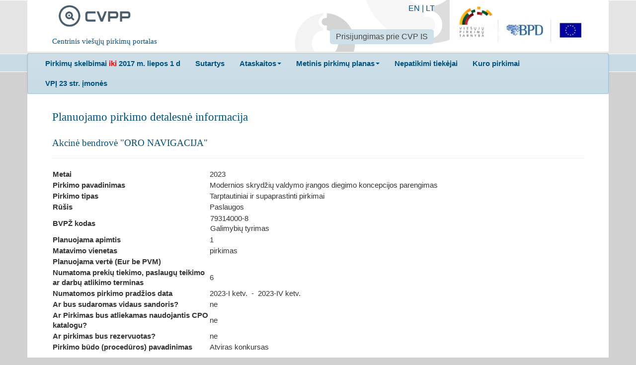

--- FILE ---
content_type: text/html; charset=utf-8
request_url: https://cvpp.eviesiejipirkimai.lt/PlannedProcurement/DetailsExt/801d0e68-82c9-4f13-bd38-756f0ec6566f
body_size: 3727
content:

<!DOCTYPE html>
<!--[if lt IE 7]>      <html class="no-js lt-ie9 lt-ie8 lt-ie7"> <![endif]-->
<!--[if IE 7]>         <html class="no-js lt-ie9 lt-ie8"> <![endif]-->
<!--[if IE 8]>         <html class="no-js lt-ie9"> <![endif]-->
<!--[if gt IE 8]><!-->
<html class="no-js">
<!--<![endif]-->
<head>
    <meta charset="utf-8">
    <meta http-equiv="X-UA-Compatible" content="IE=edge">
    <title>CVPP</title>
    <meta name="description" content="">
    <meta name="viewport" content="width=device-width, initial-scale=1">
<meta name="culture" content="lt-LT" />
<script src="/Libs/globalize/globalize.js" type="text/javascript"></script>

<script src="/Scripts/modernizr-2.6.2.js" type="text/javascript"></script>
<script src="/Scripts/jquery-2.0.3.min.js" type="text/javascript"></script>
<script src="/bundles/jqueryui?v=WC6N8m9Trn14rslRsG2Vsaigcmmzs0atpBd-erCo_RQ1"></script>

<script src="/Scripts/localization/jquery.ui.datepicker-lt.js" type="text/javascript"></script>
<script src="/Scripts/globalization/globalize.js" type="text/javascript"></script>
<script src="/Scripts/globalization/cultures/globalize.culture.lt.js" type="text/javascript"></script>
<script src="/Libs/bootstrap/js/bootstrap.min.js" type="text/javascript"></script>
<script src="/Libs/bootstrap/js/bootstrap-multiselect.js" type="text/javascript"></script>
<link href="/Libs/bootstrap/css/bootstrap-multiselect.css" rel="stylesheet" />
<script src="/bundles/jqueryval?v=5ivtw5gcYADJrWVT8BOgqscD1CJ0AG4-J3DvkAK2EU81"></script>

<script src="/bundles/scripts?v=hkYW_DjZYUtMCHnjs5SAvQH1w7-XXFqPwsFAQ9jgYhY1"></script>

<script src="/bundles/jqtree?v=LuyKPlFfGxtPhe8qB2A_vMFJ5smjCLGPtgLXHFFLTpA1"></script>

<script src="/bundles/modernizr?v=wBEWDufH_8Md-Pbioxomt90vm6tJN2Pyy9u9zHtWsPo1"></script>


<script type="text/javascript">
    $(document).ready(function () {
        $("#changePasswordLink").click(function (e) {
            e.preventDefault();
            window.open('/Account/ChangePassword', 'Change Password', 'width=600,height=400,resizable,scrollbars=yes,location=no');
        });

        $("#updatePersonalDataLink").click(function (e) {
            e.preventDefault();
            window.open('/Account/UpdatePersonalData', 'Update Personal Data', 'width=600,height=400,resizable,scrollbars=yes,location=no');
        });
    });
</script>
    <link href="/Content/Images/cvpp_logo_square.png" rel="shortcut icon" type="image/x-icon">
    <link href="/Libs/normalize/css?v=Xf7S1Le7NUp7pJJKteA3lV-HEBndNZkJXPa-3LWFLfY1" rel="stylesheet"/>
<link href="/Libs/jqueryui/themes/doffin/css?v=oXfeyDJlqSx65HY4GWv0GdgECN5mmtcAENTseQH0pso1" rel="stylesheet"/>
<link href="/Libs/bootstrap/css/styles?v=vBwfhC60Y4DTTW3Xzc1zNvGoGOZe0tknG-Cvj7tc36o1" rel="stylesheet"/>
<link href="/Content/css?v=Be12_bettg91Oh2xL-wHAMfNdJoaHJ4quMq75HwOadY1" rel="stylesheet"/>
<link href="/Libs/jqueryuitimepicker?v=mgLqMZx-pjvsV7kRBczDmNd51vZtaA9eWz6iNuxUD3Y1" rel="stylesheet"/>

    
    
    
</head>
<body>
    <div class="main-header">
        <div class="container">
            <div class="row">
                <div class="span12">
                    <div class="header-content lit-header-content">
                        <div class="cvpp-logo">
                            <div class="pull-left span3">
                                <a class="span2" href="/">
                                    <img alt="CVPP" src="/Content/Images/cvpp_logo.png">
                                </a>
                                <h5 class="span3">Centrinis viešųjų pirkimų portalas</h5>
                            </div>
                        </div>
                        <div class="pull-right">
                            <div class="span3">
                                <a target="_blank" href="http://vpt.lrv.lt/"><img alt="CVPP" src="/Content/Images/logo_lit.png"></a>
                            </div>
                        </div>
                        <div class="pull-right lit-header-tooling">
                            <div class="lit-languages-list">


                                <a href="/Home/SetCulture?code=EN">EN</a> | <a href="/Home/SetCulture?code=LT">LT</a>
                            </div>
	                        <div>
			                        <ul class="nav nav-pills">
				                        <li class="active">
					                        <a target="_blank" href="https://pirkimai.eviesiejipirkimai.lt/login.asp?B=PPO">Prisijungimas prie CVP IS</a>
				                        </li>
			                        </ul>
	                        </div>
                        </div>
                    </div>
                </div>
            </div>
        </div>
    </div>

    <div class="main-menu-box">
        <div class="container">
            <div class="row">
                <div class="span12">
                    <div class="menu-content lit-menu-content">
                        <div class="navbar">
                            <div class="navbar-inner">
                                <ul class="nav ">
                                    <li>
                                        <a target="_blank" href="http://www.cvpp.lt"><b>Pirkimų skelbimai <span style="color:red"> iki </span> 2017 m. liepos 1 d</b></a>
                                    </li>

                                    <li>
                                        <a target="_blank" href="http://www.cvpp.lt/index.php?option=com_vptpublic&task=sutartys&Itemid=109"><b>Sutartys</b></a>
                                    </li>

                                    <li class="dropdown">
                                        <a class="dropdown-toggle" data-toggle="dropdown" href="#"><b>Ataskaitos</b><b class="caret"></b></a>
                                        <ul class="dropdown-menu">
                                            <li>
                                                <a target="_blank" href="http://www.cvpp.lt/index.php?option=com_profile&task=ataskaitos&Itemid=86&Itemid=91">Ataskaitos (iki 2017 m. liepos 1 d.)</a>
                                            </li>
                                            <li>
                                                <a href=/ReportsOrProtocol>Ataskaitos (nuo 2017 m. liepos 1 d.)</a>
                                            </li>
                                        </ul>
                                    </li>
                                    <li class="dropdown">
                                        <a class="dropdown-toggle" data-toggle="dropdown" href="#"><b>Metinis pirkimų planas</b><b class="caret"></b></a>
                                        <ul class="dropdown-menu">
                                    <li>
                                                <a target="_blank" href="http://www.cvpp.lt/index.php?option=com_vptpublic&Itemid=88">Metiniai pirkimų planai (iki 2018 m. sausio 1 d.)</a>
                                            </li>
                                            <li>
                                                <a href=/PlannedProcurement/List>Metiniai pirkimų planai (nuo 2018 m. sausio 1 d.)</a>
                                            </li>
                                        </ul>
                                    </li>
                                    
                                    <li>
                                        <a target="_blank" href="https://vpt.lrv.lt/lt/pasalinimo-pagrindai-1/nepatikimu-tiekeju-sarasas-1/"><b>Nepatikimi tiekėjai</b></a>
                                    </li>
                                    <li>
                                        <a target="_blank" href="http://vpt.lrv.lt/lt/nuorodos/kuro-skelbimai-ir-ataskaitos"><b>Kuro pirkimai</b></a>
                                    </li>
                                    <li>
                                        <a target="_blank" href="http://www.cvpp.lt/?option=com_social&Itemid=108"><b>VPĮ 23 str. įmonės</b></a>
                                    </li>
                                    
                                </ul>
                            </div>
                        </div>
                    </div>
                </div>
            </div>

        </div>
    </div>
    <div class="main-content-box">
        <div class="container">
            <div class="row">
    <div class="span12">
        <div class="content-box">
            <div class="content">
                    <h2>Planuojamo pirkimo detalesnė informacija</h2>
                    <html>
<head>
    <meta charset="utf-8" />
    <meta name="viewport" content="width=device-width, initial-scale=1.0">
    <link href="/Content/css?v=WMr-pvK-ldSbNXHT-cT0d9QF2pqi7sqz_4MtKl04wlw1" rel="stylesheet"/>

    <script src="/bundles/modernizr?v=wBEWDufH_8Md-Pbioxomt90vm6tJN2Pyy9u9zHtWsPo1"></script>

</head>
<body>
    

<div class="notice-container">
    <div class="eps-notice-header">
        <h4>Akcinė bendrovė &quot;ORO NAVIGACIJA&quot;</h4>
    </div>
    <hr />
    <table class="eps-text">
        <tr>
            <td class="span3">
                <dt>Metai</dt>
            </td>
            <td class="span3">
                2023
            </td>
        </tr>
        <tr>
            <td>
                <dt>Pirkimo pavadinimas</dt>
            </td>
            <td>
                Modernios skrydžių valdymo įrangos diegimo koncepcijos parengimas
            </td>
        </tr>
        <tr>
            <td>
                <dt>Pirkimo tipas</dt>
            </td>
            <td>
                Tarptautiniai ir supaprastinti pirkimai
            </td>
        </tr>
        <tr>
            <td>
                <dt>Rūšis</dt>
            </td>
            <td>
                Paslaugos
            </td>
        </tr>
            <tr>
                <td>
                    <dt>
                        BVPŽ kodas
                    </dt>
                </td>
                <td>
                    <table>

                            <tr>
                                <td>
                                    <div class="row form-row js-removeCpvRow">
                                        <div class="span2">79314000-8</div>
                                        <div class="span7">Galimybių tyrimas</div>
                                    </div>
                                </td>
                            </tr>

                    </table>
                </td>
            </tr>

        <tr>
            <td>
                <dt>Planuojama apimtis</dt>
            </td>
            <td>
                1
            </td>
        </tr>

        <tr>
            <td>
                <dt>Matavimo vienetas</dt>
            </td>
            <td>
                pirkimas
            </td>
        </tr>
        <tr>
            <td>
                <dt>Planuojama vertė (Eur be PVM)</dt>
            </td>
            <td>
                
            </td>
        </tr>

        <tr>
            <td>
                <dt>Numatoma prekių tiekimo, paslaugų teikimo ar darbų atlikimo terminas</dt>
            </td>
            <td>
6            </td>
        </tr>
        <tr>
            <td>
                <dt>Numatomos pirkimo pradžios data</dt>
            </td>
            <td>
2023-I ketv.                     &nbsp;-&nbsp;
2023-IV ketv.             </td>
        </tr>
        <tr>
            <td>
                <dt>Ar bus sudaromas vidaus sandoris?</dt>
            </td>
            <td>
ne            </td>
        </tr>
        <tr>
            <td>
                <dt> Ar Pirkimas bus atliekamas naudojantis CPO katalogu?</dt>
            </td>
            <td>
ne            </td>
        </tr>
        <tr>
            <td>
                <dt>Ar pirkimas bus rezervuotas?</dt>
            </td>
            <td>
ne            </td>
        </tr>
        <tr>
            <td>
                <dt>Pirkimo būdo (procedūros) pavadinimas</dt>
            </td>

                <td>
                    Atviras konkursas
                </td>
        </tr>



    </table>

</div>

</body>
</html>
            </div>
        </div>
    </div>
</div>





        </div>
    </div>

    

</body>
</html>
